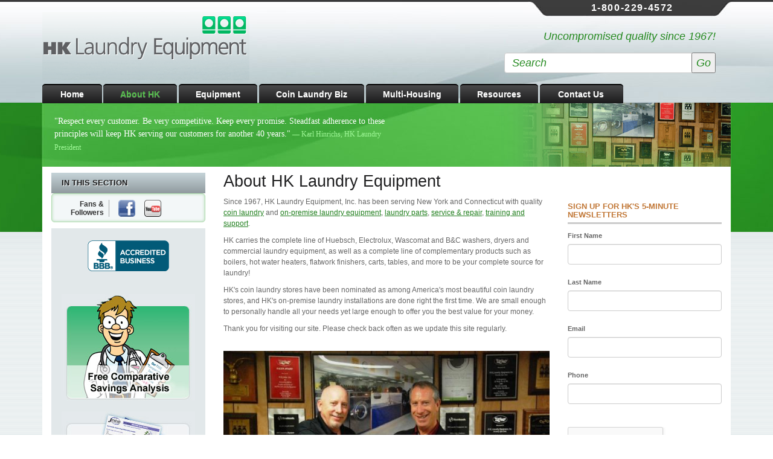

--- FILE ---
content_type: text/html; charset=utf-8
request_url: https://hklaundry.com/about-hk/
body_size: 4604
content:
<!DOCTYPE html>
<!--[if lt IE 7 ]><html class="ie ie6" lang="en-US"> <![endif]-->
<!--[if IE 7 ]><html class="ie ie7" lang="en-US"> <![endif]-->
<!--[if IE 8 ]><html class="ie ie8" lang="en-US"> <![endif]-->
<!--[if (gte IE 9)|!(IE)]><!--><html lang="en-US"> <!--<![endif]-->
<head>
	<base href="https://hklaundry.com/"><!--[if lte IE 6]></base><![endif]-->
	<meta charset="utf-8">
	<title>About HK Laundry Equipment - Serving New York &amp; Connecticut</title>
	<meta name="generator" content="SilverStripe - http://silverstripe.org" />
<meta http-equiv="Content-type" content="text/html; charset=utf-8" />
<meta name="description" content="HK Laundry Equipment has been serving New York and Connecticut with quality coin laundry and on-premise commercial laundry equipment, parts, service &amp; repair, training and support since 1967." />


    <meta http-equiv="X-UA-Compatible" content="IE=edge">
    <meta name="viewport" content="width=device-width, initial-scale=1, maximum-scale=1.0">

	<!-- HTML5 shim and Respond.js for IE8 support of HTML5 elements and media queries -->
    <!-- WARNING: Respond.js doesn't work if you view the page via file:// -->
    <!--[if lt IE 9]>
      <script src="https://oss.maxcdn.com/html5shiv/3.7.2/html5shiv.min.js"></script>
      <script src="https://oss.maxcdn.com/respond/1.4.2/respond.min.js"></script>
    <![endif]-->

	<link rel="shortcut icon" href="themes/hk-laundry/images/favicon.ico">
	<link rel="apple-touch-icon" href="themes/hk-laundry/images/apple-touch-icon.png">
	<link rel="apple-touch-icon" sizes="72x72" href="themes/hk-laundry/images/apple-touch-icon-72x72.png">
	<link rel="apple-touch-icon" sizes="114x114" href="themes/hk-laundry/images/apple-touch-icon-114x114.png">

	

	<script>
	(function(i,s,o,g,r,a,m){i['GoogleAnalyticsObject']=r;i[r]=i[r]||function(){
	(i[r].q=i[r].q||[]).push(arguments)},i[r].l=1*new Date();a=s.createElement(o),
	m=s.getElementsByTagName(o)[0];a.async=1;a.src=g;m.parentNode.insertBefore(a,m)
	})(window,document,'script','//www.google-analytics.com/analytics.js','ga');

	ga('create', 'UA-12592438-1', 'auto');
	ga('send', 'pageview');

	</script>
	<!-- Google Tag Manager -->
	<script>(function(w,d,s,l,i){w[l]=w[l]||[];w[l].push({'gtm.start':
				new Date().getTime(),event:'gtm.js'});var f=d.getElementsByTagName(s)[0],
			j=d.createElement(s),dl=l!='dataLayer'?'&l='+l:'';j.async=true;j.src=
			'https://www.googletagmanager.com/gtm.js?id='+i+dl;f.parentNode.insertBefore(j,f);
	})(window,document,'script','dataLayer','GTM-K49MSCX');</script>
	<!-- End Google Tag Manager -->
<link rel="stylesheet" type="text/css" href="/assets/_combined/styles.css?m=1673559801" />
<link rel="stylesheet" type="text/css" media="print" href="/themes/hk-laundry/css/print.css?m=1673558222" />
</head>
<body>
<!-- Google Tag Manager (noscript) -->
<noscript><iframe src="https://www.googletagmanager.com/ns.html?id=GTM-K49MSCX"
				  height="0" width="0" style="display:none;visibility:hidden"></iframe></noscript>
<!-- End Google Tag Manager (noscript) -->
<div id="wave">
	<nav class="navbar navbar-default">
		<div class="container">
			<div id="header">
			    <div class="top">
			       	1-800-229-4572
		        </div>
			    <div class="search">
			        Uncompromised quality since 1967!
			        <br />
			        <br />
			        <form id="SearchForm_SearchForm" action="/about-hk/SearchForm" method="get" enctype="application/x-www-form-urlencoded">
	
	<p id="SearchForm_SearchForm_error" class="message " style="display: none"></p>
	
	<fieldset>
		
		<div id="SearchForm_SearchForm_Search_Holder" class="field text nolabel">
	
	<div class="middleColumn">
		<input type="text" name="Search" value="Search" class="text form-control nolabel" id="SearchForm_SearchForm_Search" />
	</div>
	
	
	
</div>

		
		
		<input type="submit" name="action_results" value="Go" class="action" id="SearchForm_SearchForm_action_results" />
		
	</fieldset>
</form>

				</div>
		    </div>
			<!-- Brand and toggle get grouped for better mobile display -->
			<div class="navbar-header">
				<button type="button" class="navbar-toggle collapsed" data-toggle="collapse" data-target=".collapse.navbar-collapse">
					<span class="sr-only">Toggle navigation</span>
					<span class="icon-bar"></span>
					<span class="icon-bar"></span>
					<span class="icon-bar"></span>
				</button>
				
	
		
			<h1 class="half-bottom">
				<a href="/">
					<img src="/assets/Uploads/Logo/g-logo.gif" class="scale-with-grid" alt="Company Logo">
				</a>
			</h1>
		
	

			</div>
			<div class="clearfix"></div>
			<div class="collapse navbar-collapse">
				<ul class="nav navbar-nav">
					
						<li class="link first-parent"><a href="/" title="Home">Home</a>
							
						</li>
					
						<li class="current"><a href="/about-hk/" title="About HK Laundry Equipment">About HK</a>
							
						</li>
					
						<li class="link"><a href="/equipment/" title="Commercial Laundry Equipment">Equipment</a>
							
								<ul class="child hidden-xs hidden-sm">
									
									<li class=""><a href="/equipment/coin-laundries/" class="link">Coin Laundries</a></li>
									
									<li class=""><a href="/equipment/on-premise-laundries/" class="link">On-Premise Laundries</a></li>
									
									<li class=""><a href="/equipment/industrial-laundries/" class="link">Industrial Laundry</a></li>
									
									<li class=""><a href="/equipment/multi-housing-laundry-rooms/" class="link">Multi-housing Laundries</a></li>
									
									<li class="last-child"><a href="/resources/literature-downloads/" class="link">Literature / Downloads</a></li>
									
								</ul>
							
						</li>
					
						<li class="link"><a href="/coin-laundry/" title="Managing a Coin Laundry Business">Coin Laundry Biz</a>
							
								<ul class="child hidden-xs hidden-sm">
									
									<li class=""><a href="/coin-laundry/laundromats-101/" class="link">Laundromat Business 101; How to Run a Coin Laundromat</a></li>
									
									<li class="last-child"><a href="/coin-laundry/faq/" class="link">Coin Laundry Biz FAQs</a></li>
									
								</ul>
							
						</li>
					
						<li class="link"><a href="/multi-housing/" title="Multi-Housing Laundry Equipment Solutions">Multi-Housing</a>
							
								<ul class="child hidden-xs hidden-sm">
									
									<li class=""><a href="/multi-housing/huebsch-commercial-washers-and-dryers/" class="link">Washers &amp; Dryers</a></li>
									
									<li class=""><a href="/multi-housing/laundry-card-systems/" class="link">Card Systems</a></li>
									
									<li class=""><a href="/multi-housing/faq-2/" class="link">Multi-Housing FAQs</a></li>
									
									<li class=""><a href="/resources/photo-library/multi-housing-laundries/" class="link">Route Installations</a></li>
									
									<li class="last-child"><a href="/multi-housing/cad-design-services/" class="link">CAD Services</a></li>
									
								</ul>
							
						</li>
					
						<li class="link"><a href="/resources/" title="Resources">Resources</a>
							
								<ul class="child hidden-xs hidden-sm">
									
									<li class=""><a href="/resources/video-library/about-the-laundromat-biz/" class="link">Video Library</a></li>
									
									<li class=""><a href="/resources/articles/" class="link">Articles</a></li>
									
									<li class=""><a href="/resources/photo-library/coin-and-card-laundromats/" class="link">Photo Library</a></li>
									
									<li class=""><a href="/resources/literature-downloads/vended-laundries/" class="link">Literature / Downloads</a></li>
									
									<li class="last-child"><a href="/resources/hk-newsletter-archive/" class="link">HK Newsletter Archive</a></li>
									
								</ul>
							
						</li>
					
						<li class="link last-parent"><a href="/contact-us/" title="Contact Us">Contact Us</a>
							
						</li>
					
				</ul>
			</div>
		</div>
	</nav>


	<div class="container ">
		<div class="clearfix content">
			
	<div class="slideshow">
		
<div class="flexslider">
    <ul class="slides">
    	
        <li class="remove-bottom ">
            <div class="home-slider">
	            <p class="half-bottom">&quot;Respect every customer. Be very competitive. Keep every promise. Steadfast adherence to these principles will keep HK serving our customers for another 40 years.&quot;<span class="author-slide"> — Karl Hinrichs, HK Laundry President</span></p>
            </div>
        	<div class="clearfix">
	        	
				
					<img src="/assets/Uploads/SlideImages/HK-About.png" alt="About Slider Image">
	            
	            
            </div>
        </li>
        
    </ul>
</div>


	</div>

<div class="whitebg clearfix">
	<div class="home">


		<div class="col-sm-9 typography col-xs-push-0 col-sm-push-3">
			<h1 class="title">About HK Laundry Equipment</h1>
			
			
			<div class="row">
				<div class="col-sm-8 typography">
					<p>Since 1967, HK Laundry Equipment, Inc. has been serving New York and Connecticut with quality <a href="/equipment/coin-laundries/">coin laundry</a> and <a href="/equipment/on-premise-laundries/">on-premise laundry equipment</a>, <a href="/parts-supplies/" class="ss-broken">laundry parts</a>, <a href="/service-repair/" class="ss-broken">service &amp; repair</a>, <a href="/service-school-dates/" class="ss-broken">training and support</a>.</p><p>HK carries the complete line of Huebsch, Electrolux, Wascomat and B&amp;C washers, dryers and commercial laundry equipment, as well as a complete line of complementary products such as boilers, hot water heaters, flatwork finishers, carts, tables, and more to be your complete source for laundry!</p><p>HK's coin laundry stores have been nominated as among America's most beautiful coin laundry stores, and HK's on-premise laundry installations are done right the first time. We are small enough to personally handle all your needs yet large enough to offer you the best value for your money.</p><p>Thank you for visiting our site. Please check back often as we update this site regularly.</p><p> <img class="leftAlone" style="display: block; margin-left: auto; margin-right: auto;" title="" src="assets/Uploads/_resampled/ResizedImageWzYwMCw0MDBd/KH-KY-DOTY.jpg" alt="KH KY DOTY" width="600" height="400"></p>
				</div>
				<div class="col-sm-4 sidebar ">
					<aside>
						
						
						
						<div id="column-right-inside">
	<h4>Sign up for HK's 5-minute newsletters</h4>
	
<form id="BootstrapForm_NewsletterForm" action="/about-hk/NewsletterForm" method="post" enctype="application/x-www-form-urlencoded" class="form-vertical" role="form">

	

	<fieldset>
		
		
			<div id="FirstName" class="form-group" >
    <label for="BootstrapForm_NewsletterForm_FirstName" class="">First Name</label>

    

    

    

    <input type="text" name="FirstName" class="text form-control" id="BootstrapForm_NewsletterForm_FirstName" required="required" aria-required="true" />

    

    

    

    

    
</div>

		
			<div id="LastName" class="form-group" >
    <label for="BootstrapForm_NewsletterForm_LastName" class="">Last Name</label>

    

    

    

    <input type="text" name="LastName" class="text form-control" id="BootstrapForm_NewsletterForm_LastName" required="required" aria-required="true" />

    

    

    

    

    
</div>

		
			<div id="Email" class="form-group" >
    <label for="BootstrapForm_NewsletterForm_Email" class="">Email</label>
    
    <input type="email" name="Email" class="email text form-control" id="BootstrapForm_NewsletterForm_Email" required="required" aria-required="true" />
    
    

</div>

		
			<div id="Phone" class="form-group" >
    <label for="BootstrapForm_NewsletterForm_Phone" class="">Phone</label>

    

    

    

    <input type="text" name="Phone" class="text form-control" id="BootstrapForm_NewsletterForm_Phone" required="required" aria-required="true" />

    

    

    

    

    
</div>

		
			<input type="hidden" name="Created" value="2026-01-20 20:04:47" class="hidden form-control" id="BootstrapForm_NewsletterForm_Created" />
		
			<input type="hidden" name="SecurityID" value="173dfd72b28716c5f00d82a30963ea129b89e58e" class="hidden form-control" id="BootstrapForm_NewsletterForm_SecurityID" />
		
			<div id="Captcha" class="form-group" >
    <label for="BootstrapForm_NewsletterForm_Captcha" class=""></label>
    
    <div class="g-recaptcha" id="Captcha" data-sitekey="6LcXIWYUAAAAAH7K6nad860Rk97Om1Bv5WYOWJeP" data-size="compact" ></div>
    
    

</div>

		
		<div class="clear"><!-- --></div>
	</fieldset>

	
        
            <div class="form-actions">
        

        
            <button type="submit" name="action_doNewsletterForm" value="Submit" id="BootstrapForm_NewsletterForm_action_doNewsletterForm" class="btn action">
	Submit
</button>
        

        

	    </div>
	

</form>


	

	<div class="contact">
		<a href="/contact-us/"><img src="themes/hk-laundry/images/g-contact-us-today.gif" alt="Contact Us" class="scale-with-grid" /></a>
	</div>
</div>
					</aside>
				</div>
			</div>
		</div>

		<div class="col-sm-3 col-xs-pull-0 col-sm-pull-9">
			<h4 class="menu-header">in this section</h4>
 


			<div id="column-left">

	<div class="social-icons">
		<div class="social-icons-text">Fans &amp; Followers</div>
		<div class="social-icon">
			<a href="https://www.facebook.com/HKLaundry/" target="_blank"><img src="themes/hk-laundry/images/g-facebook.png" alt="Facebook" /></a>
		</div>
		<div class="social-icon">
			<a href="https://www.youtube.com/user/khinrichs01" target="_blank"><img src="themes/hk-laundry/images/g-youtube.png" alt="YouTube" /></a>
		</div>
	</div>
	<div class="leftbar clearfix">
		    
		<div id="bbb-seal">
			<p><a target="_blank" href="https://www.bbb.org/online/consumer/cks.aspx?id=1100128103026"><img title="Click to verify BBB accreditation and to see a BBB report." border="0" src="themes/hk-laundry/images/g-bbb-seal.gif" alt="Click to verify BBB accreditation and to see a BBB report."  class="scale-with-grid" /></a></p>
		</div>
		
		<br />
		<a href="/equipment/on-premise-laundries/comparative-savings-analysis/"><img src="themes/hk-laundry/images/co-home-analysis.jpg" alt="Comparative Savings Analysis"  class="scale-with-grid" /></a> 
		<br />
		<a href="/resources/literature-downloads/"><img src="themes/hk-laundry/images/co-literature-home.jpg" alt="Laundry Equipment Literature Downloads"  class="scale-with-grid" /></a>                    
	</div>
</div>
		</div>


	</div>
</div>
		</div>

	</div>

	<div id="footer">
	<div class="container">

		<div class="col-md-12 footer">
			<div class="row">
				<div class="col-sm-12 col-xs-12">
					<nav class="footerNav">
						<ul>
							<li><a href="/">Home</a></li> -
							
								
									<li class="current"><a href="/about-hk/" title="About HK Laundry Equipment" >About HK</a></li> - 
								
									<li class="link"><a href="/equipment/" title="Commercial Laundry Equipment" >Equipment</a></li> - 
								
									<li class="link"><a href="/coin-laundry/" title="Managing a Coin Laundry Business" >Coin Laundry Biz</a></li> - 
								
									<li class="link"><a href="/resources/" title="Resources" >Resources</a></li> - 
								
									<li class="link"><a href="/contact-us/" title="Contact Us" >Contact Us</a></li> - 
								
									<li class="link"><a href="https://policies.google.com/technologies/partner-sites" title="Google Privacy &amp; Terms" target="_blank" rel="noopener">Google Privacy &amp; Terms</a></li> - 
								
									<li class="link"><a href="/privacy-policy/" title="Privacy Policy" >Privacy Policy</a></li> - 
								
							
							<li><a href="/site-map/">Sitemap</a></li>
							<li><a href="https://www.facebook.com/HKLaundry/" class="facebook" target="_blank"><img src="themes/hk-laundry/images/g-facebook-small.gif" border="0" alt="Facebook" /></a></li>
							<li><a href="https://www.youtube.com/user/khinrichs01" class="youtube" target="_blank"><img valign="middle" src="themes/hk-laundry/images/g-youtube-small.png" border="0" alt="YouTube" /></a></li>
						</ul>
					</nav>
				</div>
				<div class="col-sm-12 col-xs-12">
					200 Business Park Drive, Suite 212 - Armonk, NY 10504 <br><br>
					&copy; 2026 HK Laundry Equipment. All rights reserved
				</div>
			</div>
		</div>
	</div>
	</div>
	

</div>
<script type="text/javascript" src="/assets/_combined/scripts.js?m=1673559801"></script><script type="text/javascript" src="/bootstrap-forms/javascript/bootstrap_forms.js?m=1478948758"></script><script type="text/javascript" src="https://www.google.com/recaptcha/api.js"></script><script type="text/javascript">//<![CDATA[

            (function($) {
                $(document).ready(function(){
                    jQuery('.flexslider').each(function(index){
					 
                         if(jQuery('.carousel').eq(index).length) {
                             jQuery('.carousel').eq(index).flexslider({
                                slideshow: false,
                                animation: 'slide',
                                animationLoop: false,
                                controlNav: false, 
                                directionNav: false,
                                prevText: '',
                                nextText: '',
                                pausePlay: false,
                                asNavFor: '.flexslider:eq('+index+')',
                                minItems: 6,
                                maxItems: 6,
                                move: 6,
                                itemWidth: 100,
                                itemMargin: 10
                              });
                         }
 
                        if(jQuery('.flexslider').eq(index).length){
                            jQuery('.flexslider').eq(index).flexslider({
                                slideshow: false,
                                animation: 'slide',
                                animationLoop: false,
                                controlNav: false,
                                directionNav: false,
                                prevText: '',
                                nextText: '',
                                pauseOnAction: true,
                                pauseOnHover: true,
                                
                                start: function(slider){
                                  $('body').removeClass('loading');
                                },
                                before: function(){},
                                after: function(){},
                                slideshowSpeed: 7000 
                            });
                        }
                    })
                });
            }(jQuery));

//]]></script></body>
</html>

--- FILE ---
content_type: text/html; charset=utf-8
request_url: https://www.google.com/recaptcha/api2/anchor?ar=1&k=6LcXIWYUAAAAAH7K6nad860Rk97Om1Bv5WYOWJeP&co=aHR0cHM6Ly9oa2xhdW5kcnkuY29tOjQ0Mw..&hl=en&v=PoyoqOPhxBO7pBk68S4YbpHZ&size=compact&anchor-ms=20000&execute-ms=30000&cb=hhcz3u5p57bi
body_size: 49163
content:
<!DOCTYPE HTML><html dir="ltr" lang="en"><head><meta http-equiv="Content-Type" content="text/html; charset=UTF-8">
<meta http-equiv="X-UA-Compatible" content="IE=edge">
<title>reCAPTCHA</title>
<style type="text/css">
/* cyrillic-ext */
@font-face {
  font-family: 'Roboto';
  font-style: normal;
  font-weight: 400;
  font-stretch: 100%;
  src: url(//fonts.gstatic.com/s/roboto/v48/KFO7CnqEu92Fr1ME7kSn66aGLdTylUAMa3GUBHMdazTgWw.woff2) format('woff2');
  unicode-range: U+0460-052F, U+1C80-1C8A, U+20B4, U+2DE0-2DFF, U+A640-A69F, U+FE2E-FE2F;
}
/* cyrillic */
@font-face {
  font-family: 'Roboto';
  font-style: normal;
  font-weight: 400;
  font-stretch: 100%;
  src: url(//fonts.gstatic.com/s/roboto/v48/KFO7CnqEu92Fr1ME7kSn66aGLdTylUAMa3iUBHMdazTgWw.woff2) format('woff2');
  unicode-range: U+0301, U+0400-045F, U+0490-0491, U+04B0-04B1, U+2116;
}
/* greek-ext */
@font-face {
  font-family: 'Roboto';
  font-style: normal;
  font-weight: 400;
  font-stretch: 100%;
  src: url(//fonts.gstatic.com/s/roboto/v48/KFO7CnqEu92Fr1ME7kSn66aGLdTylUAMa3CUBHMdazTgWw.woff2) format('woff2');
  unicode-range: U+1F00-1FFF;
}
/* greek */
@font-face {
  font-family: 'Roboto';
  font-style: normal;
  font-weight: 400;
  font-stretch: 100%;
  src: url(//fonts.gstatic.com/s/roboto/v48/KFO7CnqEu92Fr1ME7kSn66aGLdTylUAMa3-UBHMdazTgWw.woff2) format('woff2');
  unicode-range: U+0370-0377, U+037A-037F, U+0384-038A, U+038C, U+038E-03A1, U+03A3-03FF;
}
/* math */
@font-face {
  font-family: 'Roboto';
  font-style: normal;
  font-weight: 400;
  font-stretch: 100%;
  src: url(//fonts.gstatic.com/s/roboto/v48/KFO7CnqEu92Fr1ME7kSn66aGLdTylUAMawCUBHMdazTgWw.woff2) format('woff2');
  unicode-range: U+0302-0303, U+0305, U+0307-0308, U+0310, U+0312, U+0315, U+031A, U+0326-0327, U+032C, U+032F-0330, U+0332-0333, U+0338, U+033A, U+0346, U+034D, U+0391-03A1, U+03A3-03A9, U+03B1-03C9, U+03D1, U+03D5-03D6, U+03F0-03F1, U+03F4-03F5, U+2016-2017, U+2034-2038, U+203C, U+2040, U+2043, U+2047, U+2050, U+2057, U+205F, U+2070-2071, U+2074-208E, U+2090-209C, U+20D0-20DC, U+20E1, U+20E5-20EF, U+2100-2112, U+2114-2115, U+2117-2121, U+2123-214F, U+2190, U+2192, U+2194-21AE, U+21B0-21E5, U+21F1-21F2, U+21F4-2211, U+2213-2214, U+2216-22FF, U+2308-230B, U+2310, U+2319, U+231C-2321, U+2336-237A, U+237C, U+2395, U+239B-23B7, U+23D0, U+23DC-23E1, U+2474-2475, U+25AF, U+25B3, U+25B7, U+25BD, U+25C1, U+25CA, U+25CC, U+25FB, U+266D-266F, U+27C0-27FF, U+2900-2AFF, U+2B0E-2B11, U+2B30-2B4C, U+2BFE, U+3030, U+FF5B, U+FF5D, U+1D400-1D7FF, U+1EE00-1EEFF;
}
/* symbols */
@font-face {
  font-family: 'Roboto';
  font-style: normal;
  font-weight: 400;
  font-stretch: 100%;
  src: url(//fonts.gstatic.com/s/roboto/v48/KFO7CnqEu92Fr1ME7kSn66aGLdTylUAMaxKUBHMdazTgWw.woff2) format('woff2');
  unicode-range: U+0001-000C, U+000E-001F, U+007F-009F, U+20DD-20E0, U+20E2-20E4, U+2150-218F, U+2190, U+2192, U+2194-2199, U+21AF, U+21E6-21F0, U+21F3, U+2218-2219, U+2299, U+22C4-22C6, U+2300-243F, U+2440-244A, U+2460-24FF, U+25A0-27BF, U+2800-28FF, U+2921-2922, U+2981, U+29BF, U+29EB, U+2B00-2BFF, U+4DC0-4DFF, U+FFF9-FFFB, U+10140-1018E, U+10190-1019C, U+101A0, U+101D0-101FD, U+102E0-102FB, U+10E60-10E7E, U+1D2C0-1D2D3, U+1D2E0-1D37F, U+1F000-1F0FF, U+1F100-1F1AD, U+1F1E6-1F1FF, U+1F30D-1F30F, U+1F315, U+1F31C, U+1F31E, U+1F320-1F32C, U+1F336, U+1F378, U+1F37D, U+1F382, U+1F393-1F39F, U+1F3A7-1F3A8, U+1F3AC-1F3AF, U+1F3C2, U+1F3C4-1F3C6, U+1F3CA-1F3CE, U+1F3D4-1F3E0, U+1F3ED, U+1F3F1-1F3F3, U+1F3F5-1F3F7, U+1F408, U+1F415, U+1F41F, U+1F426, U+1F43F, U+1F441-1F442, U+1F444, U+1F446-1F449, U+1F44C-1F44E, U+1F453, U+1F46A, U+1F47D, U+1F4A3, U+1F4B0, U+1F4B3, U+1F4B9, U+1F4BB, U+1F4BF, U+1F4C8-1F4CB, U+1F4D6, U+1F4DA, U+1F4DF, U+1F4E3-1F4E6, U+1F4EA-1F4ED, U+1F4F7, U+1F4F9-1F4FB, U+1F4FD-1F4FE, U+1F503, U+1F507-1F50B, U+1F50D, U+1F512-1F513, U+1F53E-1F54A, U+1F54F-1F5FA, U+1F610, U+1F650-1F67F, U+1F687, U+1F68D, U+1F691, U+1F694, U+1F698, U+1F6AD, U+1F6B2, U+1F6B9-1F6BA, U+1F6BC, U+1F6C6-1F6CF, U+1F6D3-1F6D7, U+1F6E0-1F6EA, U+1F6F0-1F6F3, U+1F6F7-1F6FC, U+1F700-1F7FF, U+1F800-1F80B, U+1F810-1F847, U+1F850-1F859, U+1F860-1F887, U+1F890-1F8AD, U+1F8B0-1F8BB, U+1F8C0-1F8C1, U+1F900-1F90B, U+1F93B, U+1F946, U+1F984, U+1F996, U+1F9E9, U+1FA00-1FA6F, U+1FA70-1FA7C, U+1FA80-1FA89, U+1FA8F-1FAC6, U+1FACE-1FADC, U+1FADF-1FAE9, U+1FAF0-1FAF8, U+1FB00-1FBFF;
}
/* vietnamese */
@font-face {
  font-family: 'Roboto';
  font-style: normal;
  font-weight: 400;
  font-stretch: 100%;
  src: url(//fonts.gstatic.com/s/roboto/v48/KFO7CnqEu92Fr1ME7kSn66aGLdTylUAMa3OUBHMdazTgWw.woff2) format('woff2');
  unicode-range: U+0102-0103, U+0110-0111, U+0128-0129, U+0168-0169, U+01A0-01A1, U+01AF-01B0, U+0300-0301, U+0303-0304, U+0308-0309, U+0323, U+0329, U+1EA0-1EF9, U+20AB;
}
/* latin-ext */
@font-face {
  font-family: 'Roboto';
  font-style: normal;
  font-weight: 400;
  font-stretch: 100%;
  src: url(//fonts.gstatic.com/s/roboto/v48/KFO7CnqEu92Fr1ME7kSn66aGLdTylUAMa3KUBHMdazTgWw.woff2) format('woff2');
  unicode-range: U+0100-02BA, U+02BD-02C5, U+02C7-02CC, U+02CE-02D7, U+02DD-02FF, U+0304, U+0308, U+0329, U+1D00-1DBF, U+1E00-1E9F, U+1EF2-1EFF, U+2020, U+20A0-20AB, U+20AD-20C0, U+2113, U+2C60-2C7F, U+A720-A7FF;
}
/* latin */
@font-face {
  font-family: 'Roboto';
  font-style: normal;
  font-weight: 400;
  font-stretch: 100%;
  src: url(//fonts.gstatic.com/s/roboto/v48/KFO7CnqEu92Fr1ME7kSn66aGLdTylUAMa3yUBHMdazQ.woff2) format('woff2');
  unicode-range: U+0000-00FF, U+0131, U+0152-0153, U+02BB-02BC, U+02C6, U+02DA, U+02DC, U+0304, U+0308, U+0329, U+2000-206F, U+20AC, U+2122, U+2191, U+2193, U+2212, U+2215, U+FEFF, U+FFFD;
}
/* cyrillic-ext */
@font-face {
  font-family: 'Roboto';
  font-style: normal;
  font-weight: 500;
  font-stretch: 100%;
  src: url(//fonts.gstatic.com/s/roboto/v48/KFO7CnqEu92Fr1ME7kSn66aGLdTylUAMa3GUBHMdazTgWw.woff2) format('woff2');
  unicode-range: U+0460-052F, U+1C80-1C8A, U+20B4, U+2DE0-2DFF, U+A640-A69F, U+FE2E-FE2F;
}
/* cyrillic */
@font-face {
  font-family: 'Roboto';
  font-style: normal;
  font-weight: 500;
  font-stretch: 100%;
  src: url(//fonts.gstatic.com/s/roboto/v48/KFO7CnqEu92Fr1ME7kSn66aGLdTylUAMa3iUBHMdazTgWw.woff2) format('woff2');
  unicode-range: U+0301, U+0400-045F, U+0490-0491, U+04B0-04B1, U+2116;
}
/* greek-ext */
@font-face {
  font-family: 'Roboto';
  font-style: normal;
  font-weight: 500;
  font-stretch: 100%;
  src: url(//fonts.gstatic.com/s/roboto/v48/KFO7CnqEu92Fr1ME7kSn66aGLdTylUAMa3CUBHMdazTgWw.woff2) format('woff2');
  unicode-range: U+1F00-1FFF;
}
/* greek */
@font-face {
  font-family: 'Roboto';
  font-style: normal;
  font-weight: 500;
  font-stretch: 100%;
  src: url(//fonts.gstatic.com/s/roboto/v48/KFO7CnqEu92Fr1ME7kSn66aGLdTylUAMa3-UBHMdazTgWw.woff2) format('woff2');
  unicode-range: U+0370-0377, U+037A-037F, U+0384-038A, U+038C, U+038E-03A1, U+03A3-03FF;
}
/* math */
@font-face {
  font-family: 'Roboto';
  font-style: normal;
  font-weight: 500;
  font-stretch: 100%;
  src: url(//fonts.gstatic.com/s/roboto/v48/KFO7CnqEu92Fr1ME7kSn66aGLdTylUAMawCUBHMdazTgWw.woff2) format('woff2');
  unicode-range: U+0302-0303, U+0305, U+0307-0308, U+0310, U+0312, U+0315, U+031A, U+0326-0327, U+032C, U+032F-0330, U+0332-0333, U+0338, U+033A, U+0346, U+034D, U+0391-03A1, U+03A3-03A9, U+03B1-03C9, U+03D1, U+03D5-03D6, U+03F0-03F1, U+03F4-03F5, U+2016-2017, U+2034-2038, U+203C, U+2040, U+2043, U+2047, U+2050, U+2057, U+205F, U+2070-2071, U+2074-208E, U+2090-209C, U+20D0-20DC, U+20E1, U+20E5-20EF, U+2100-2112, U+2114-2115, U+2117-2121, U+2123-214F, U+2190, U+2192, U+2194-21AE, U+21B0-21E5, U+21F1-21F2, U+21F4-2211, U+2213-2214, U+2216-22FF, U+2308-230B, U+2310, U+2319, U+231C-2321, U+2336-237A, U+237C, U+2395, U+239B-23B7, U+23D0, U+23DC-23E1, U+2474-2475, U+25AF, U+25B3, U+25B7, U+25BD, U+25C1, U+25CA, U+25CC, U+25FB, U+266D-266F, U+27C0-27FF, U+2900-2AFF, U+2B0E-2B11, U+2B30-2B4C, U+2BFE, U+3030, U+FF5B, U+FF5D, U+1D400-1D7FF, U+1EE00-1EEFF;
}
/* symbols */
@font-face {
  font-family: 'Roboto';
  font-style: normal;
  font-weight: 500;
  font-stretch: 100%;
  src: url(//fonts.gstatic.com/s/roboto/v48/KFO7CnqEu92Fr1ME7kSn66aGLdTylUAMaxKUBHMdazTgWw.woff2) format('woff2');
  unicode-range: U+0001-000C, U+000E-001F, U+007F-009F, U+20DD-20E0, U+20E2-20E4, U+2150-218F, U+2190, U+2192, U+2194-2199, U+21AF, U+21E6-21F0, U+21F3, U+2218-2219, U+2299, U+22C4-22C6, U+2300-243F, U+2440-244A, U+2460-24FF, U+25A0-27BF, U+2800-28FF, U+2921-2922, U+2981, U+29BF, U+29EB, U+2B00-2BFF, U+4DC0-4DFF, U+FFF9-FFFB, U+10140-1018E, U+10190-1019C, U+101A0, U+101D0-101FD, U+102E0-102FB, U+10E60-10E7E, U+1D2C0-1D2D3, U+1D2E0-1D37F, U+1F000-1F0FF, U+1F100-1F1AD, U+1F1E6-1F1FF, U+1F30D-1F30F, U+1F315, U+1F31C, U+1F31E, U+1F320-1F32C, U+1F336, U+1F378, U+1F37D, U+1F382, U+1F393-1F39F, U+1F3A7-1F3A8, U+1F3AC-1F3AF, U+1F3C2, U+1F3C4-1F3C6, U+1F3CA-1F3CE, U+1F3D4-1F3E0, U+1F3ED, U+1F3F1-1F3F3, U+1F3F5-1F3F7, U+1F408, U+1F415, U+1F41F, U+1F426, U+1F43F, U+1F441-1F442, U+1F444, U+1F446-1F449, U+1F44C-1F44E, U+1F453, U+1F46A, U+1F47D, U+1F4A3, U+1F4B0, U+1F4B3, U+1F4B9, U+1F4BB, U+1F4BF, U+1F4C8-1F4CB, U+1F4D6, U+1F4DA, U+1F4DF, U+1F4E3-1F4E6, U+1F4EA-1F4ED, U+1F4F7, U+1F4F9-1F4FB, U+1F4FD-1F4FE, U+1F503, U+1F507-1F50B, U+1F50D, U+1F512-1F513, U+1F53E-1F54A, U+1F54F-1F5FA, U+1F610, U+1F650-1F67F, U+1F687, U+1F68D, U+1F691, U+1F694, U+1F698, U+1F6AD, U+1F6B2, U+1F6B9-1F6BA, U+1F6BC, U+1F6C6-1F6CF, U+1F6D3-1F6D7, U+1F6E0-1F6EA, U+1F6F0-1F6F3, U+1F6F7-1F6FC, U+1F700-1F7FF, U+1F800-1F80B, U+1F810-1F847, U+1F850-1F859, U+1F860-1F887, U+1F890-1F8AD, U+1F8B0-1F8BB, U+1F8C0-1F8C1, U+1F900-1F90B, U+1F93B, U+1F946, U+1F984, U+1F996, U+1F9E9, U+1FA00-1FA6F, U+1FA70-1FA7C, U+1FA80-1FA89, U+1FA8F-1FAC6, U+1FACE-1FADC, U+1FADF-1FAE9, U+1FAF0-1FAF8, U+1FB00-1FBFF;
}
/* vietnamese */
@font-face {
  font-family: 'Roboto';
  font-style: normal;
  font-weight: 500;
  font-stretch: 100%;
  src: url(//fonts.gstatic.com/s/roboto/v48/KFO7CnqEu92Fr1ME7kSn66aGLdTylUAMa3OUBHMdazTgWw.woff2) format('woff2');
  unicode-range: U+0102-0103, U+0110-0111, U+0128-0129, U+0168-0169, U+01A0-01A1, U+01AF-01B0, U+0300-0301, U+0303-0304, U+0308-0309, U+0323, U+0329, U+1EA0-1EF9, U+20AB;
}
/* latin-ext */
@font-face {
  font-family: 'Roboto';
  font-style: normal;
  font-weight: 500;
  font-stretch: 100%;
  src: url(//fonts.gstatic.com/s/roboto/v48/KFO7CnqEu92Fr1ME7kSn66aGLdTylUAMa3KUBHMdazTgWw.woff2) format('woff2');
  unicode-range: U+0100-02BA, U+02BD-02C5, U+02C7-02CC, U+02CE-02D7, U+02DD-02FF, U+0304, U+0308, U+0329, U+1D00-1DBF, U+1E00-1E9F, U+1EF2-1EFF, U+2020, U+20A0-20AB, U+20AD-20C0, U+2113, U+2C60-2C7F, U+A720-A7FF;
}
/* latin */
@font-face {
  font-family: 'Roboto';
  font-style: normal;
  font-weight: 500;
  font-stretch: 100%;
  src: url(//fonts.gstatic.com/s/roboto/v48/KFO7CnqEu92Fr1ME7kSn66aGLdTylUAMa3yUBHMdazQ.woff2) format('woff2');
  unicode-range: U+0000-00FF, U+0131, U+0152-0153, U+02BB-02BC, U+02C6, U+02DA, U+02DC, U+0304, U+0308, U+0329, U+2000-206F, U+20AC, U+2122, U+2191, U+2193, U+2212, U+2215, U+FEFF, U+FFFD;
}
/* cyrillic-ext */
@font-face {
  font-family: 'Roboto';
  font-style: normal;
  font-weight: 900;
  font-stretch: 100%;
  src: url(//fonts.gstatic.com/s/roboto/v48/KFO7CnqEu92Fr1ME7kSn66aGLdTylUAMa3GUBHMdazTgWw.woff2) format('woff2');
  unicode-range: U+0460-052F, U+1C80-1C8A, U+20B4, U+2DE0-2DFF, U+A640-A69F, U+FE2E-FE2F;
}
/* cyrillic */
@font-face {
  font-family: 'Roboto';
  font-style: normal;
  font-weight: 900;
  font-stretch: 100%;
  src: url(//fonts.gstatic.com/s/roboto/v48/KFO7CnqEu92Fr1ME7kSn66aGLdTylUAMa3iUBHMdazTgWw.woff2) format('woff2');
  unicode-range: U+0301, U+0400-045F, U+0490-0491, U+04B0-04B1, U+2116;
}
/* greek-ext */
@font-face {
  font-family: 'Roboto';
  font-style: normal;
  font-weight: 900;
  font-stretch: 100%;
  src: url(//fonts.gstatic.com/s/roboto/v48/KFO7CnqEu92Fr1ME7kSn66aGLdTylUAMa3CUBHMdazTgWw.woff2) format('woff2');
  unicode-range: U+1F00-1FFF;
}
/* greek */
@font-face {
  font-family: 'Roboto';
  font-style: normal;
  font-weight: 900;
  font-stretch: 100%;
  src: url(//fonts.gstatic.com/s/roboto/v48/KFO7CnqEu92Fr1ME7kSn66aGLdTylUAMa3-UBHMdazTgWw.woff2) format('woff2');
  unicode-range: U+0370-0377, U+037A-037F, U+0384-038A, U+038C, U+038E-03A1, U+03A3-03FF;
}
/* math */
@font-face {
  font-family: 'Roboto';
  font-style: normal;
  font-weight: 900;
  font-stretch: 100%;
  src: url(//fonts.gstatic.com/s/roboto/v48/KFO7CnqEu92Fr1ME7kSn66aGLdTylUAMawCUBHMdazTgWw.woff2) format('woff2');
  unicode-range: U+0302-0303, U+0305, U+0307-0308, U+0310, U+0312, U+0315, U+031A, U+0326-0327, U+032C, U+032F-0330, U+0332-0333, U+0338, U+033A, U+0346, U+034D, U+0391-03A1, U+03A3-03A9, U+03B1-03C9, U+03D1, U+03D5-03D6, U+03F0-03F1, U+03F4-03F5, U+2016-2017, U+2034-2038, U+203C, U+2040, U+2043, U+2047, U+2050, U+2057, U+205F, U+2070-2071, U+2074-208E, U+2090-209C, U+20D0-20DC, U+20E1, U+20E5-20EF, U+2100-2112, U+2114-2115, U+2117-2121, U+2123-214F, U+2190, U+2192, U+2194-21AE, U+21B0-21E5, U+21F1-21F2, U+21F4-2211, U+2213-2214, U+2216-22FF, U+2308-230B, U+2310, U+2319, U+231C-2321, U+2336-237A, U+237C, U+2395, U+239B-23B7, U+23D0, U+23DC-23E1, U+2474-2475, U+25AF, U+25B3, U+25B7, U+25BD, U+25C1, U+25CA, U+25CC, U+25FB, U+266D-266F, U+27C0-27FF, U+2900-2AFF, U+2B0E-2B11, U+2B30-2B4C, U+2BFE, U+3030, U+FF5B, U+FF5D, U+1D400-1D7FF, U+1EE00-1EEFF;
}
/* symbols */
@font-face {
  font-family: 'Roboto';
  font-style: normal;
  font-weight: 900;
  font-stretch: 100%;
  src: url(//fonts.gstatic.com/s/roboto/v48/KFO7CnqEu92Fr1ME7kSn66aGLdTylUAMaxKUBHMdazTgWw.woff2) format('woff2');
  unicode-range: U+0001-000C, U+000E-001F, U+007F-009F, U+20DD-20E0, U+20E2-20E4, U+2150-218F, U+2190, U+2192, U+2194-2199, U+21AF, U+21E6-21F0, U+21F3, U+2218-2219, U+2299, U+22C4-22C6, U+2300-243F, U+2440-244A, U+2460-24FF, U+25A0-27BF, U+2800-28FF, U+2921-2922, U+2981, U+29BF, U+29EB, U+2B00-2BFF, U+4DC0-4DFF, U+FFF9-FFFB, U+10140-1018E, U+10190-1019C, U+101A0, U+101D0-101FD, U+102E0-102FB, U+10E60-10E7E, U+1D2C0-1D2D3, U+1D2E0-1D37F, U+1F000-1F0FF, U+1F100-1F1AD, U+1F1E6-1F1FF, U+1F30D-1F30F, U+1F315, U+1F31C, U+1F31E, U+1F320-1F32C, U+1F336, U+1F378, U+1F37D, U+1F382, U+1F393-1F39F, U+1F3A7-1F3A8, U+1F3AC-1F3AF, U+1F3C2, U+1F3C4-1F3C6, U+1F3CA-1F3CE, U+1F3D4-1F3E0, U+1F3ED, U+1F3F1-1F3F3, U+1F3F5-1F3F7, U+1F408, U+1F415, U+1F41F, U+1F426, U+1F43F, U+1F441-1F442, U+1F444, U+1F446-1F449, U+1F44C-1F44E, U+1F453, U+1F46A, U+1F47D, U+1F4A3, U+1F4B0, U+1F4B3, U+1F4B9, U+1F4BB, U+1F4BF, U+1F4C8-1F4CB, U+1F4D6, U+1F4DA, U+1F4DF, U+1F4E3-1F4E6, U+1F4EA-1F4ED, U+1F4F7, U+1F4F9-1F4FB, U+1F4FD-1F4FE, U+1F503, U+1F507-1F50B, U+1F50D, U+1F512-1F513, U+1F53E-1F54A, U+1F54F-1F5FA, U+1F610, U+1F650-1F67F, U+1F687, U+1F68D, U+1F691, U+1F694, U+1F698, U+1F6AD, U+1F6B2, U+1F6B9-1F6BA, U+1F6BC, U+1F6C6-1F6CF, U+1F6D3-1F6D7, U+1F6E0-1F6EA, U+1F6F0-1F6F3, U+1F6F7-1F6FC, U+1F700-1F7FF, U+1F800-1F80B, U+1F810-1F847, U+1F850-1F859, U+1F860-1F887, U+1F890-1F8AD, U+1F8B0-1F8BB, U+1F8C0-1F8C1, U+1F900-1F90B, U+1F93B, U+1F946, U+1F984, U+1F996, U+1F9E9, U+1FA00-1FA6F, U+1FA70-1FA7C, U+1FA80-1FA89, U+1FA8F-1FAC6, U+1FACE-1FADC, U+1FADF-1FAE9, U+1FAF0-1FAF8, U+1FB00-1FBFF;
}
/* vietnamese */
@font-face {
  font-family: 'Roboto';
  font-style: normal;
  font-weight: 900;
  font-stretch: 100%;
  src: url(//fonts.gstatic.com/s/roboto/v48/KFO7CnqEu92Fr1ME7kSn66aGLdTylUAMa3OUBHMdazTgWw.woff2) format('woff2');
  unicode-range: U+0102-0103, U+0110-0111, U+0128-0129, U+0168-0169, U+01A0-01A1, U+01AF-01B0, U+0300-0301, U+0303-0304, U+0308-0309, U+0323, U+0329, U+1EA0-1EF9, U+20AB;
}
/* latin-ext */
@font-face {
  font-family: 'Roboto';
  font-style: normal;
  font-weight: 900;
  font-stretch: 100%;
  src: url(//fonts.gstatic.com/s/roboto/v48/KFO7CnqEu92Fr1ME7kSn66aGLdTylUAMa3KUBHMdazTgWw.woff2) format('woff2');
  unicode-range: U+0100-02BA, U+02BD-02C5, U+02C7-02CC, U+02CE-02D7, U+02DD-02FF, U+0304, U+0308, U+0329, U+1D00-1DBF, U+1E00-1E9F, U+1EF2-1EFF, U+2020, U+20A0-20AB, U+20AD-20C0, U+2113, U+2C60-2C7F, U+A720-A7FF;
}
/* latin */
@font-face {
  font-family: 'Roboto';
  font-style: normal;
  font-weight: 900;
  font-stretch: 100%;
  src: url(//fonts.gstatic.com/s/roboto/v48/KFO7CnqEu92Fr1ME7kSn66aGLdTylUAMa3yUBHMdazQ.woff2) format('woff2');
  unicode-range: U+0000-00FF, U+0131, U+0152-0153, U+02BB-02BC, U+02C6, U+02DA, U+02DC, U+0304, U+0308, U+0329, U+2000-206F, U+20AC, U+2122, U+2191, U+2193, U+2212, U+2215, U+FEFF, U+FFFD;
}

</style>
<link rel="stylesheet" type="text/css" href="https://www.gstatic.com/recaptcha/releases/PoyoqOPhxBO7pBk68S4YbpHZ/styles__ltr.css">
<script nonce="82DZmOhb0CjqMf_oWvz1nA" type="text/javascript">window['__recaptcha_api'] = 'https://www.google.com/recaptcha/api2/';</script>
<script type="text/javascript" src="https://www.gstatic.com/recaptcha/releases/PoyoqOPhxBO7pBk68S4YbpHZ/recaptcha__en.js" nonce="82DZmOhb0CjqMf_oWvz1nA">
      
    </script></head>
<body><div id="rc-anchor-alert" class="rc-anchor-alert"></div>
<input type="hidden" id="recaptcha-token" value="[base64]">
<script type="text/javascript" nonce="82DZmOhb0CjqMf_oWvz1nA">
      recaptcha.anchor.Main.init("[\x22ainput\x22,[\x22bgdata\x22,\x22\x22,\[base64]/[base64]/[base64]/[base64]/[base64]/UltsKytdPUU6KEU8MjA0OD9SW2wrK109RT4+NnwxOTI6KChFJjY0NTEyKT09NTUyOTYmJk0rMTxjLmxlbmd0aCYmKGMuY2hhckNvZGVBdChNKzEpJjY0NTEyKT09NTYzMjA/[base64]/[base64]/[base64]/[base64]/[base64]/[base64]/[base64]\x22,\[base64]\x22,\[base64]/DhcKaw7whXyBXwoJSPxjCqy7CnBfChBlnw4ANXsKUwonDohp4wpt0OVjDrzrCl8KuJ1Fzw7ENVMKhwoskRMKRw7ECB13CgErDvBBxwp3DqMKow5Iiw4d9CwXDrMOTw5DDsxM4woHCqj/[base64]/[base64]/DkMKBwqRdIXzDg35Aw41Uw4LDg0sBw6IDa1VOSGnClyAfP8KTJMKAw5JqQ8OAw7/CgMOIwqM5IwbCnMKSw4rDncKMc8K4CzRaLmMowroZw7cMw6ViwrzCujXCvMKfw5YswqZ0CMO5Kw3CiR1MwrrCscOswo3CgSXCp0UQScKNYMKMLMOJd8KRCU/Cngc5OSs+WUzDjhtSwqbCjsOkZsKpw6oAXcOWNsKpAcKNTlhUeyRPFC/DsHI+wr5pw6vDuFtqf8KOw73DpcOBJ8Kcw4xBIk8XOcOZwqvChBrDgQrClMOmaGdRwqoqwoh3ecKPZC7ChsOjwqjDhgDCkX9Xw7bDuEbDjQnCsSISwprDmcOewos+w6oFQ8KAHnXCtsOYNsOxwr/Drzs6wofDjMKxAQcsC8OMOlBLUMOzTkPDosK5w4fDmHRIGjo5wprCpsOBw6A3wpjDqG/ChXNMw7PCpiZgwpUxZic1Xm7CpcKKw7vDv8Kaw4c3MQHCj31Vwr9XIsKzaMKTw4vCmCEKcSbDiEfDrEs/w58fw4jDmgBQU0tRBcK6w4Uew4VVw7IIw7DDlhbCmCbChcK5worDsDcPSsKuwpbCgUgSMMOTw7bDmMKhw4PDsknCkGVhe8O2IMK4PcKuw7fDt8KGClhuwpvDk8OXTlAbAcKBCgDCi10iw5txXldNWMOMVRrDkFrCksKsPsOtaT7CvEICQsKaR8Klw4/[base64]/[base64]/wohqPx7Do8K/J2rDv8O+GnBadwnDq13CnltCw4IpT8KlasOHw5TCt8KiLVrDksO/wqHDvsKsw5chw7dzfMK1wr/CvsKlw6rDs2bCmcKZCyx7a3PDtMOewpAJLwE+wrzDlEtSR8KGw5A8a8KCeWTCrhzCmGDDsW8YJSHDicOQwpJ0P8OiLjjCicKsM1h0wqjDlMKtwoPDpWvDqlpcw6UoXcKAFsOnZQI9w5/[base64]/[base64]/CuwXCijnDkVlBMcKVNsKPLsK1JcOYS8OUw70PAV8sPwTCicObShfDhsK6w7fDvRHCg8ODwqVUHwPCqEzCn0lywqEUecKXZcOuw6JXe1NCVcO2wqlvO8K/[base64]/[base64]/DhsOic8OaWcOnFivCkEjCkMKnScOwwpNKwonCr8ORwqDCtjcQNcKRPnbDkWfDjn/ChXbDr2InwrQ4LcK9w4jDn8KtwpdIN0HCiXt+GWDDjMOuc8KUQzVjw7lXVcK/a8KWwo/DjsO2CxbDo8KhwpLDgjlgwrHDv8OPMsOfXMOsGCbCpsORV8OaNSASw70MwpPCv8O9BcOiY8OGwqfCjxnCgE0qw4XDnhTDmwRlwrLCgCMSw7R+XGBZw5JRw7xxIhjDnRvCmsKow6LCnWHCkcO5F8KvOxRNJMKKJ8OFwr/DpWXCpcKDE8KACBbCksKQwqjDqMOnLBDCk8OqY8KVwrpCwrTCq8O+wpfCvcKXXCfCnEDCpcKow6kTwqPCkMKyMhwGCm9mwr3CpghuISjDgnk1wpbCq8KUw4MfB8Oxw6JHw5B3woEZbQzCjsK0wrxaZMKFwpECesKdwqBPwq/[base64]/CuRXDiUfDkMKTXlTDsUYiBMOsw60rwq/DinXDv8OnEEDDl3nDhcOZXMOIGsKLwrXClF99w5g5wpFDNcKkwo0LwonDvmvDtcKQEG7ChicDT8OrOGLDryE4IGNJG8KAwqzCvMONwoBnCnPDgsKzCR0Uw6kCMXXDnljCp8K6bMKZWMODbMK4w7XClTnCs3/CucKWw6lpwotmJsKfwrrCqh3DoHLDuRHDi2rDiwzCuGzDny8BDVvCowg5awhzb8KsIBfDqMORwp/DiMKHwp5sw7gww7LDoWHCq3p5SMKEJFEYcw/DjMOTOx7DvsO5wqPDonR7PETDlMKVw6JJNcKnwocawqUGN8OpZTw8NsO5w5BqRyFtwoI2ScO1wqF3wr5FNsKvSk/[base64]/woLClXPDk8Kww5ILaMOcHBjCoMOFXCRMwqTCk3DCnMKbGcKkS11/GTjDp8OJw5zDn3PCuTzDkcOjwrcAdsK2wr3Cph7CiCgKw7pbDMKpw5zCpsKrw5bCgMOAYgLCpcOvGybCpUp1NMKaw4VxBWleHxg6w795w7sCSG45wqrDosO/NXbCmwdDQcOpbQHDqMOwcMKGwqMtGlPDj8K1QXTCgMKiO2ViRMOICMKnCcK2w4jChMOAw5tqIsOrAsOEw581NEPCisKdQEfDsR50wrs+w4JvOlfDkEtfwqEsaUDCsX/CvsKewo4Sw4MgJcKnOsOKYcKpN8KCw7/Do8KlwobCjFg7woQ4EmY+WQIcHMKbfMKJKcKMbsOVYyE2wrkcwq/CoMKuNcOYUcOjwrZvGMOvwostw5rCmsOdw6Btw50LwqTDoRE+YQ/DhcOOd8KawpDDksK1OcKUVsOFNUbDhcK5w5/CihlmwqDDlcK2KcOqw6EtGMOYw7rClg5YNX8Dwo48EHvDoQpxw4/Cq8KIwpxrwqfDoMOOw5PCmMKYFkjCpHTCgifDqcKJw7RIZMKwBcKjw7JUYBTCmGbDlHcmwo0GKjjCvcKMw77DmSgXByV5wopEwo15woJGOQjDpkzDmWo0wqNEwqN8w71Zw7zCt0bDjMKCwpXDhcKHTi0Ew4/DlCTDtcKvwp3DrDDCvVV1dWpdwqrDgEzDmixtB8OUU8Oww4M0GcOWw67CjMOuOMOAFglbOzNfTMKUdsOKwopdNWvCi8OYwps/[base64]/CocK7OcKCwo3DnwTDv8KRwr03I8KxC24pwqnDkMOPwojCjDzDvj5jw53DgAw+wqdUwrnClcOCCVLCh8OFw6EJwoHCvzBaWwjCqDDDr8O2w4vDuMKZPMKPw5ZIOMOTw6vCqcOQRhvDrnnCq2Jywr/DkwjCnMKLVC9NDVDCk8KYaMO4YyDCvgPCo8OJwrcUwr3CsSPDqHV/w43DonrCohTDhMOXdsK7wo3Dm1U4EG7CgEdFA8KJTsOxW1UOK3zCrHcmM33Ctx59w6FwwojDtMOtZcO8w4PCg8OVwo/ClEBcFcKUbW/CryA9w5PChcKkQEsEesKewoU9w6AYCRzDmsKVc8KuUgTCi0DDvcOfw7sRLlM/[base64]/[base64]/[base64]/wrvCrkcRw5HCsCwHDlrCqWzDlcKjw70gw67CqcOiw5/[base64]/Dl8KgMnnCgsKSwqDDrDDCpyfDrVHCkWERwrnCg8OJw6nDj3dJOX1Tw49uasKTw6U/[base64]/DlsOhwoLDtMO5XMKkw7bDusOKw45fwqoRNSYLw4NpaFUJXSXDhmHDqcOeJsKwe8O1w74TI8OHGsKPw4oOwrjCpMKYw6rDlzrDqMOkCsO0TDVgSzTDk8OkHMOCw4nDl8KQwqgrw5XCph9hAE/CmjA+R3EmA3oGw5sSFcOqwrdoODnCkh/Dv8OBwpAXwpZuO8ONG1PDtBUGacK0OjNBw4vCtcOgN8KXHVVcw61+JmvCk8KJQFnDmihiw6zCoMKdw4gPw53DpMK7eMO/YnDDv3fCnsOow5nCtXg+w53DlMOBwqXDpxoAwrF0w5clAsK+EsKIwqjDkHJXw7oTwqvDtws6wpnDj8KoQSDDmcO6CsOtJDAcAG/CsCA5wqfDt8OECcOfwoTCksKPLQZcwoBawodLLcOZNcKDQwQiLcKCSF8XwoIWV8OYwp/Ci0o9fsK2SMOxJcKbw7RPwqY7wpDDh8O1w7rChysUZErCscK1w54nw7o2ECzDkgbDpMOhCQjDlsK4wp/CvMOmw6PDrhEtb2cFw4N4wrPDisKGwr00EcKEwqDDmR5pwq7CllXCshXDt8Krw5sNwpImb0AmwrFPMMKAwoUKSybCsTDCjC4lw5ZFwpJNLGbDgRLDmcKVw4VGLsOnwr/Co8K6TCcAw6c6bh0Pw6cVIMOSwqR5woF8w6woS8KedMKvwrw+aRBOB2/CkGF1dkjCq8KuM8KxYsKUI8ODWHYEw41AUyXDqC/ClsOnwozClcObwp9yYUzDisOkdVDDswNuA3RufMK/JsKcWMKxw7TDsmXChcOzw6LCoXAzNHkJw4TDv8OPM8ONZsOgw4EbwpXDksKAZsKCw6Isw43Do0k5WCQkw57DmlMxCcOww6MIw4HDr8OwcW5PIcKsGSDCo0PDkMOQCMKfIRrCp8OOwrbDlxnCqMKaVRk/w4ZqQxrCu0U0wpBFDsOBwqZjD8O7cxnCtVldwrsGwrrDnSZUwoJQYsOpVlHCnifDqGkPH0BOw71Bw4bCmVNYwp1cw41KcAfCk8KDMMOjwpTClk4SQy80FD/DhsO7w7TDhcK4w7ZVbsORNW5/wrbDlAFzw4/[base64]/CoMOFwr3CvsKedcOMJyUrMsKNM0vDksOEw5UUfQg+J1nDpMKWw6zDszN/[base64]/DqTbDqmPDvMKxCHRowpTDlcKQwq/DnMO9AMKTwpJqUQHDgGI/wprDqAwmUcKtEMKiSivDpsO0DMOsesK1wqx6w5PCh3PCpMKBR8KdP8K4wqQKDsO4w7drwqbDmsOYUXAjfcKOwot7U8O8aD/[base64]/CpsOjw5bCjC/[base64]/CjE9pw5LDiyHDjMO4w5fCsQvDjk7Dizt+wrLDlR4UQ8OsD1TCohbDkcKqwoVmPygPw5IzYcOnSsK/P2IzGRHCsHnCpMK0W8OpccO5B2vCkcOyPsOGfFjDiC7Cu8KrdMOZwoDDsGQMajhswprDkcKqwpXDrsOAw6XCt8KATR1tw5zCvXbDosOvwpQTFlnCu8OrExBDw6jCpsKiw40qw6fCjm0qw5UHwphra0TDgQYEwq7DmMOaIcKfw6REFzZ1BDPDscK4N3/CsMObHldRwpjCtXBEw6XDlMOIE8O3w7vCqcOoeFExbMOHwroyG8OlNEE7F8Kbw73DicOjw4jCqMKqEcK/wp8kMcKmwo3CnhTCs8KlRXnDtDlbwosnwrjDtsOOwrN+T0/CrsObBDBPOmZrwqzCmUZXw5TDsMK3SMOdSFd/[base64]/DkX/ClHXDjHV+WT4TGGnCv8KVH8OoWFJPMhHCkC1mLCgew7llelbDriEhGQDCpAlYwpl8wqonIcOuS8OLwo/Dr8OVZMKlwqkTPiw7RcK7wqDCtMOKwotEw68Lw43DrMKlb8K6wp0eacO/wqIdw53Cq8Oew59gKMKcJsO5U8K7w4RbwqU1w7NDw5rDlBsvwrfDvMKFw49/dMKKJg3Ds8KLZyHCllzDisO6w4PDqg1+wrXCr8OXUsKrZsO/woIxGXp3w63DucOMwpYPckrDrcKOw4PCvSIhw6fDusO8TFrCrMOYCRHCrMOXNyHCklkGw6TCkyXDm2BFw6FjQ8KAK0NywrbChMKUw63DrcKVw6nCtz5MMcKiw5LCtsKfEHt6w4fDo0FMw4PDuBVPw4PDrMOFC2XDsHTCqcKMB2VCw5DDt8ODw4s1wrHCvsO/wrlWw5bCo8KAM3lHa0Z+CsKjw5PDh0Ayw6YhQEvCqMOfV8O4VMObdAYtwrvDkh14wpDCqirDocOCwrcwJsODw7JjXcKURMK9w6NUw6/DosKLfhfCqMKNw5nCj8Ofw6bCkcKyBSYEw747T2bDsMKpwrHCucOtw5DCj8OlwonCmA/Dg2lIw7bDmMKvHAd6aijDgxxdwp7CgsKuwrbDrX/CkcKew6JKw6LCo8KDw59teMOowovCoTDCiS7DsVpmaTPCoXIhX3Q6w64vcsKzeCEXVjPDusO5w5tLw5lSw7bDmSbDhzvDp8KpwofDrsK/[base64]/wo1iHWFSZ2bChQPCsmJTwozChnFhdMK/wonDicKowpR1w7BBwr/[base64]/w6dCwpxzS1Nhwqhbw4dJDj8TKhTDsUDDqsKRVBNEwo09bjHCom4UUsKJCcOIw4/Duw7CusOrw7HCicOxV8K7XCPDjHR4w43DghLDnMOGw7FMwo3DtcKWFD/DnDccwrfDqQZGcADDosO9w5o/w4DDlClhIsKFwrhVwrTDkMK6w7vDnlczw6TCiMKWwplswpV8AMOdw7DCr8KGHcOTDcKqwqPCmsK+w693w6nCkcKjw7NVJsKTb8OadsO3w47Cux3CvcONGX/DoknCk0EJwrPCksKwKMOmwrI7wpoWZUQOwr5CFsKAw6AbJnULwr0vwqTDhVrDjMKXEF1Bw5HCjyk1AsKqwqHCqcOqwpjDpCPDjMKxfmtewr/DszMgGsO1wqx4wqfChcOhw61Ow4FAwp3Cj3YQSSnCp8KxJRRSwr7CrMKgA0dmwqDCujXChioKIQjCnHMnHBLCiEPCvRRpNlbClsOkw5LCnx/Cp2lQGsO5w4ExFMOawoc0w7zCn8OQLRBdwqTCpUrCjw7DuTDCkQd1EcOSNMOrwr4Vw53ChjJ3wrDDqsKsw7XCsjfCjlVPIjbCgMOnw4AqFm9pPcKsw4jDpR/Dih5XVQLDq8OCw7LCm8OLBsO8w6fClg8Pw7JBXlMJLXDClcOrW8K6w4xiwrLCliXDl17Dk2ZZIsKefXV/W3hOCMKtb8Kswo3CuTnCnMOVw4VnwqLCgSHDusOFBMOWWMOhdVAGVDsdw4QSXDjCiMKaSGYew6HDgVtHbcOdcRbDiDjCrks3IMOwEXDCgcOOwojCsioXwq/[base64]/SR9iwpTDp8Oswr3DqsOEw5PDq8KLwppPwp3CtMKWWsOoFcOgw6ZPwqwxwq01D3HCpsKQaMOtwopMw6J0wpcNAAN5w71Lw4VBD8OoJFV2wrfDtcOTw5fDv8K5dg3DoDfCtwTDnlPCnsK6OMOGKxXDvsOsPsKsw7BXKSbDvHzDpyDCqw1Cwo/[base64]/ChQZcFR/DtcOIwrrDuWLDjnUWwoZJf0XCtsOYw5QeRMOqMMKbDkB1w6HDs3Yqw4p1UnbDkcOCLzgRwqkKw47Cn8OewpUgwprCgsKZQMKyw4FVZ0JMSj1YTMKAJcOxw5RDwp0Aw4pmXsOdWnhiJjM6w6HDlDHCr8OrFA9bZGMvwoDCuGlROkZtLT/DpHDDlnA1VFVRwqPDgQLDvhBRSz85ElJxKsKRw71sdDPDocOzw7IPwoFVXMORPcKFLDBxUsO4wq5UwrxQw77Cn8KOS8OsHiHDqsOZJMOiwozChxQOw5PDtkzCpizCnsOvw73Ct8OGwo8lwrBiICciwqJ/Vz5hwoLDnsOaBMKUw5LCj8Kfw4ASZMOsETNFwr8xOMKqw7oww5NlXcKRw4Bgw7VWwqnChsOkIiPDkirCmsOMw6PClUtnQMOyw4LDriQ/IG/Dh0c4w4IFU8OWw4lObGHDuMKGcDo6w6VYVcOPw7DDocKIA8K8YMOyw6fDosKCbBVHwpQeYsKcRMO4wqvDmVTCrsO5w7/ClFFPd8O8d0fCpiIVwqVyLXBLwpfColVcw4LCksOyw5coY8Kzwr3Dp8KaEsOPw4rDj8ODw6vCsB7CmyFMeG7CscKiF2UvwpvDr8Kfw6xiw7rDjMKTwqLCo0NmakkowpM0wqTCizM2w6gNwpQDw4zClMKpWsKgbcK6wrDCrMOGw5rCuHdCw7jCqMOxAB4eHcKCJxzDmW/CkgDCrMKWVMKZw7XDqMOQagjCg8KJw7YbIcK5w5HDvH3CscK2G2zDjmXCvADDtXPDv8Kdw6kUw4bCii7ClXsLwrQ5w7R9B8K+KcOrw55zw7dwwpDCr2rDs25Kwr/DnibCjlbDgmgZwqTDtsOlw6RRY17DphTCp8Kdw4UXwovCosKbwrTClxvCg8OgwpDCscOkw4xGICbCh0nDkB46GHrDomEMw4IPw6bChH7CjEvCssK2wq3Csiw2w4rCrMKxwpFgW8Oywq4SPk7DkFoWQMKdwq4Ew7/CtMOwwrfDqsO3eSfDhcKhw7/ClRXDocK6HcKEw4TCp8K5wpPCr04IO8Kid310w65Ywrd2wpcdw69Bw7vDh08OFMOhwrNyw5tUGlESwo3DiA7DoMKJwpzCkhLDt8OLw4fDn8OYEHJgHmRUK1cvacOEw4/DuMKbw7N2AmIUMcKiwrMISmPDjnlFXkbDlndLKws1wqnDgcOxCWhzwrFbw6p8wqfDs1zDo8O/E2HDhcOsw7B7wqMzwoAJw4/CuA1DM8K9ZsKfwrhFwokGBMODbRcmPmfCun7DqcKSwpPCuH59w7bCm2DDu8K0JVPDmMOADcOow6MeAEvCv1AkaHLDmMKtTcOSwoYswrFTKg1gwpXCk8K3GMOSwqZ9w5bCmcKYWMK9XgQBw7ERNcKow7PCgQDCtcK/Z8OYVifDokdyAsOywrE4w73DocOkI3pCC0gYwqJCwqpxCsOowpxAwoPDkh0EwozCgAE5wpTCoi0HQcOzw6XCiMK1w6nDln1KI1bCr8O+fAxXRMKJKwTChVXCv8K/RyHCpXMEO0DCoB/[base64]/Dn8O0EQvDh8OOwqvCizDCtVENw7LCgxMVwpTDgCzDjsOuw65DwozDrcO8w7JEwrsgw79Pw48ZI8KwFsO2Y07Ds8KeGUcSVcO+w4sKw4PDgGPCljBGw77CvcOVwpRlJcKFbX/Co8O7K8KEBj3CkUbDtMK3dT1xKgHDgMOUZxfDgcORw7vDrFHCpEDDkcOAwpQqdGIHDMOcLGFmw5V7w7dXD8OPw6ZkSCHCgcOZw5HDq8OCXMOVwpgQUSrCj3fCs8KFS8OUw57CjcK4w7nCksO/wrfCvU5PwowOVnjCmF96enPDnBDDrsK+w5nDg1NUwq1Sw5tfwqspd8OWbMOVR37DgMKqwrY9ETZaOcOYFjJ8WsKqw5kcYsOsJ8KGRMKGbFrDm1F+LMKJw4drwp/CkMKWwojDgcOJYSQ2wqRpb8Ohw7/Dn8KOM8OAJsKlw7tCw59rw57DiQDCqcOrGGgSK3LCuFTDj2UaMiNNQF7CkQ3DqWjCjsOoRBNYacKpwqXCuHTDkjTCv8Kjw6vCtcKZwol3w50rI3jDlgPCgybDj1XDnwPClsKCIMO4d8OIw4XDkHcPCFTCusOLwqJawrhZcxPCsR97LSpOw41HNAFIw5gEwr/DvsO1w5cBesOQwqUeL059JU/[base64]/DugMdBD8QX8OJHsOVwosVw6J4QMO9wqHDi2sKBVbDs8K8wohVP8OuKE/Dt8OwwpTCmMORwpRhwo0gYHloVUHCjgjDoVPDrGrDlcKkTMOuCsOaBF7CnMOVeyLCmW59dADDpMKMAcOlwoMgPksDW8OPdcKsw7Q0UcKvw4nDlFceMCrCmiR/wps5wq7Ci2fDiCx7w6pywqbDjV/CqcKnVsKFwrvCrTFAwqjDkGZgdMK6U0A+w6oMw5sOw4ZBwppBUMOFLMO7VcOOR8OMPsOFw6rDsxPCpVjCl8OYwqLDncKXe2DDrTg6wrvCusOTwp/CqcKNPStIwr8Fwr/[base64]/DmsOhX8OfA8O/[base64]/[base64]/YsKtcsOkw5YuSMKdwpEQN8KrccKcWm4jw5fDscOvbsO/WCAeQsKweMO2wozCjhgFTABvw45Ew5XCjcKTw6EcJsKdMMOYw6pow77Ck8ORwph+NMOqfsOaImnCrMKzw4Inw7h/cEReZcK1wqwqwoEwwoE8KsKfwocOw65cMcOTfMOxw584wq3Cm3rCjcKOw5jDnMOsEjQad8O1NG3CmcK3wqxNwrvClcOLNMKZwo7CksOjwpsiWMKhw6skAxPCky8+UMKWw6XDhsOhw7cZU2HDog/Di8OtUVfDpR52XsKBIlfDkcORccO3N8OOwoIdFcOyw5nCvcOwwp/[base64]/Do8K6wrTDicOLw75FwqzCv2Q9N8O+w6AKwr1Jw40rw6zCpcKdO8KSwpjDqcKkdHc2VR/CoGVhMsKhwoEndm05X0jDqWPDsMOVw54CMcObw5pKZMOMw7TDpsKpf8KOwphEwoV6wrbCikPCqBrDksO4C8OjcMKNwqLCqH5CQSczw4/CrMOVWMOPwoIPLMOjVTPCg8Kyw6XCkBDChcKRw43CpsOWN8OWaQkPYMKXOSQOwo8Nw5fDlj5owqNkw4YcRijDk8Kvw6FgH8K/wpHCvjpXQMO5w7PDpU/Ciikcw7gDwpUWVsKJS2QSwoDDs8KUPn1ew7Ifw73DoAV+w4bCljM1XyLCtDYiRsK2w7/Dm0A7JcOZf1U7GsO6bAIMw5/[base64]/CqGwRGcOUUn1VJsKdDxljw5AIwoIDGcKTY8OJKsKcUcOFAcK7w7QHYC7DuMOuw7Z/ZsKbwpF3w73CqWTCtsO3w6vCisKnw7rCm8Orw548wolJZ8OawoZOUD3Cv8OPOsKqwqEKwrXCiAPDk8Kgw5jDtn/CqcKYQUo0w4/DpkwGfQQORx1mKwF/w5PDh3hqCcO5WcKPDWUqO8K0w7/DoWtRc3bDkgkfY00eEDnDiHnDjkzCpj/[base64]/CgBcjw4cvwqICw7FXJAPDlFYLwprDsMK2b8KSK33Ck8K2wq0Ww7LDoghzwr1keCbCiWnCgyBew5xCwpxWwptpYmPDisKlw7EmExpyVGRaQkZlZMOgegMqw7NQw7HCusONwpU/BjZjwr4RBHwowqbCusO7ekLDkHYnJ8Kaci1ub8OuwonDpcO+woVeKMOZU01hH8KFZMKcwrA8UsK2FzXCpcKgw6DDosOlfcOdETHCgcKGw4DCvR3DlcOew7pjw6Yrwp3DosK/wp4UFBMGRsOFw7p7w6HCrCc9wqwAY8OFw7gKwoAKCsOie8K1w7DDmcK4RMKiwqBSw7zDlsKFEicLdcKZPzLDlcOQwqNkw4xlwq4BwojDjMOSV8Kuw7rCm8KfwrMTbUXCi8Kpw4/CsMOWNDRaw6PDjcKmSlnCvsOiw5vDq8Onw7TDtcOpw7lPwpjCk8KINsK3ecOmKlDDkW3ChcO9cxbCmcOGwovDr8OCPXYwCVcBw7NwwppFw7pIwopNDUzCjDHDnz3Cmz8UVMOVTz09wpcYw4TDuBrCksObwpBOTcK/TALDnTjCmcKFXgjCgmXChjYzScOZQ1UkAnzDlMOfw502wq4yWsKvw4HDhX/DjMO2w5U3wpbCsnnDiAQ8YkzCh1AWS8KTHsKQHsOlQ8OBOsObQkTDu8KlG8O2w5PDsMK/JcKhw5tkA27Cm2vCki3CuMOVwqhfPFLDgT/Cmkspwpltw7ZcwrYORUNrwpoAHcOUw5FGwopyGF/ClcOhwq/DhMOiwoElax/[base64]/G8OAfMK7w6sSI0jDvUPCgsOfw73DuAUEA8Krw64gYUFJXw0nw5/CpXbClz83CmfCtG/CncKmwpbDgsOyw5PDrGAwworCl2/Dq8OcwoPDq2d+w6Z1dsOww5HChW1uwprDgsKow7Ffwr7CsVzDmFPDhm/CucOnwqPDvyDCjsKoScOISg/DrsOnB8KZSmZaSsKzZsOtw7bDmcKsecKow7fDk8KDfcKBw79nw6LDqMKJw4tAPX/CksOawo9bWsOoZ2rDqcOVJyrCiVwNWcO6QWTDnVQ0WMO4C8OEYMKxD2EMAiE2w6jDu2QuwrNPBMOHw4PCvMO/w5V/wq9CwpvCicKeP8Obw7M2YSjDsMKsBcOQwqVPw6Mww5DCscOhwpcmw4nDl8Knw4xHw7HDi8KJw4zClMKNw71yLH7DqMKZH8KgwqHCn2pJwoTCkHNEw7VZw4VELMK3w6Qvw7Jtw7fDjhBew5TCpcO0QkPCvxEnMDk0w5BQC8KiWRM0w4Naw73CtsOgJ8OBdsO/Z0LDq8K0fDTClsKxLikZOMO0w6jDiw/DoU07F8Kha0HClcK8XhFMesOFw6jDnMOELWF5wp7DhzPChsKCwofCrcOww4oZworCowUCw55NwoIqw60jbiTCjcKewrsWwpFmHmcmw74bO8Ojw7DDiz12J8OXS8K/[base64]/Cj3UtZ8KdTTZlWgLCsMKpLTsOwrPDkcOUZ8OhwoTCpCQ8XsKTZcOfw5HCqlw0BWjCuTZoTsKGAcOtw4Z1HEPCgcOsCH5pBAMuRDdPHMO3ET/Dnj3Dml01wpXDtC4vw41MwoDCmznDlylmAFDDocO+Xk3Di3Mbw6bDmz/CosOWUMKnAyV5w7bDhHXCslV7woDCocOPLsOPIcOlwrPDjMOpUE5FEGLCp8O6GC/CqcKYFsKECcKHTCHChm97wojDljvCtnLDhxcGwozDjMKcwpXDpkBvQcOHw4IMLAYhwqBXw7siCsOmw6Uywp4GMixswpBGfcKZw5nDnsKDw7stN8OxwqvDjcObwpQkOzjCscKHUMKdYB/[base64]/[base64]/AEEZO8OUNcKcOULCs8OGORQtOsOdwrBaFw/[base64]/VsOAZgzCk8KZwpvCtU8qwqxdw7gfLcKbwog+Tw7CmEYkcSJNTcKlw6bCgA9ReHs5wrvCrcK/c8OVwrHDo33DpBjCqsONwocfRzFBwrMmC8K5LsOcw5LCtWU1fcKBwqtJaMO9wo/[base64]/Di23DicOLwpfCpsOXGcK2a8OlDsOGw6XCtE/CoE5RwonDqGZpJj9aw6EmZ0EMwobCr3DDlsKMA8OXdcO4VcOnwp3CisOkSsOrwrrCrsKJSMOHw4jDssK9JxLDqyPDjGnDqSslRi0Bw5XDthfCvcKUw5DCi8K1w7NSGsKCw6hWAXICwrFRw6sNwqHCnUQ4wrDCuS8JN8OdwpjCgMKjT2vDl8OeAMOfX8Kochl7dE/CoMOrZ8Kkwp8Aw67CvhMmwpwfw6vCm8KQGmtoahEKw6DDgD/CpT7CqF3DrsKHLsKrw53CszXDjMOAGwvDuRYtw6obeMO/wrXDm8O/UMOBw77DvMKZHHvCuDrCiCnCgWTDtwkFw7Y5bcO9bcK1w4wPX8K5worCqcK4wqoXJHrDg8OzHWdWL8OYRcOiDCTCg0zDlsO1w6ghGUbChy9GwrYLScOqeFgqwoLCr8OVIsK2wrLCiBl7K8KqUF0AcMKXciDDmsKhRV/DuMKpwptuRsKAwrPDkMOXJGMiPhzCnHhofcKDVmnCksOpwpzCmMKQH8Krw51rX8K2SMOfdUMNGhzDiBJNw40Rwp/[base64]/[base64]/ClGsJwr3CuAo6K8KmAsKzwrPChMOdwpPDlMOCwr87WMKywqTCpcOCAcKPw4Y8K8K7w6rCncOfDMK0EAjCtyDDicO3w6pCUWsVU8KWw7TCqsKfwrJzw7p6w7Qww7JRwosXw419MMKhSXI6wqrCisOswprCpMK9TCYswp/[base64]/CnG7CgcKaGsOTw43CoMKTw7FMOxzCgMO0w6AVw6nDncOAVcKvdsKJwp/Du8OVwo86RsOLfcK9fcOfwrg6w71mXlpZZwvCr8KFJEPDhsOQw5Flw4nDqsOhT0zDn1lswpvDtgElOkEAL8O7dMKwa1Zow7nDgGtLw5HCoCBfJ8KRMxTDjsO5woAQwodTwpwTw4bCsMK8wonDv2TCj0hQw5F3Q8OFTFrDtsOtLMOqEgjDhSIqw73CiD/CvsO8w7/[base64]/CocKQw6RVw4dGf8KKP8OYG8K5RcOqB8OndhXChFTCvcKmwrzDgRnDtgozw7BULQfDqsOyw6vDo8OUMVPCmynCn8Kxw5jDnyxZecKaw45cw57DjH/Ds8OUwqxJwoIbWjrDuhMuDBjDpsKlFMOyNMKpw67DmHQ4JMOKwp4xwrvCpmwTIcOwwqw8w5DDrsKSw7AEw5tCPQtsw5cqNQTCh8Kgwpc2w4zDpRp5wqccSxVVX0vCuB5jwqfDsMK9aMKCP8OtUwXChMKWw6nDrsKXw5lDwoF2JCzCph/[base64]/[base64]/[base64]/Lw3CgMOew5PCtyjDgcKLIcOKw53DqcO4w6/DisKJw63CnRElJRo3EcO/[base64]/[base64]/wqYYwojDnj3Cn0TCrFbDhlAReyDDmMKiw55VCcK/Sx1ewq1Nw6oBwqfDry0FHMONw5PDjcKwwqDCuMK4OcK1FsOIAcOhTMKmM8Kvw6jCpsORScKJZ2VLwpTCq8K+GMOzesO6XiTDqRTCpcODwrHDj8O2CzNWw7TDksOiwqd/wovDmcOhwpDCl8ODIlPDhRrCgUXDgnHCncKEInbDql0/fMO9w6wbGcKYRMOgwo4AwpHDgEHDlEUKwrXCuMKHw4MrZcOrIh5AeMO/ImLDowzDosO0NSc6fsOeTRMbw75VYjbCgkpOAXfCtcOUwqZZU3rCuAnCgW7Dh3Uiw4t4w4rChMKZwobCusKpw5DDv0/[base64]/[base64]/CqcKkw6N2GcKhw5jCs8KUDcKtw57Cr8KYwpbDr0AeCcOhwoEEw5cNJ8KHw57DhMKRagPDhMOCUhXCkcOxABvCrcKFwobCoFzDqx3CicOpwo1bw5nCgsOoC3vDkzjCmyDDn8Kzwo3DoA/DhEEjw4wdc8OHccO9w6DDuxXDgDTCuTzDmDNdAEcvwrUBwqPCtV8+XMODKcOCw61jTTYQwp4ZcmTDrynDosOZw4jDpMK/[base64]/CkzY8JsOTScKTY8KGfMKyw4R2bsKKVVNCwrhRM8Ksw7HDpjEIPk9kR3Icw5HDmsKYw602ZcOoOE8sdUF2RsK7e00CKThgBARJw5YNQ8Oww4kTwqfCqMOYwo99eX9uOcKPw6UhwqrDrsOKdcO/TcOYw6DCisKaEWcswp3Cn8KiJ8KUdcKGwpbChMOiw6ZVTFMcLsOzHzsqPVYDw4rCs8KpVExwDF9UJMKvwrARw7Ruw7ppwqQHw4/CsU5wKcOTw6NHeMOEwojDiiI/w4bDr1jCrMKOdWrCvMO1DxQbw6psw71Sw49Yc8KjYsK9A3LCrcOBM8KNRmg1UMO2wrQVw45VPcOAang9wovCpzEnPcKDcVPDiBHCvcKbwqjCiyRwfsKBDsO9AwnDnsOvEifCscOeTkTCi8K1bWfDl8OGCw3CqwXDs1vCujPDuSnDrCMFwrrCrsOtacKAw6EhwqhFwp/[base64]/DpcKWZG/Cp8KFO0JAVMKyXsOCOG3DoX4uw6pEHlTDjz0gGTvCoMKbHsO1wpzDmkhxwoVZwoIrwr/Duw40woTDtMO9w7BUwqjDlsKzw6o/[base64]/DpWoKHsOTwpLCs8KOw51Rwo9Iw5Iswo/[base64]/OS9dwoTDgXdjECHChMKHw63CsMO+wp3DrsKzw5PDp8KlwpVaZU/Cp8K3NCYAF8K/wpMLw7PDqsKKw4/[base64]/Dm33Cs2w2IMK7wrhRK8O1wq1owoLDhkzDqE8swqLDpsKQw7XCosOUM8OPwqzCiMKVw6h2RsKuMmpRw4nDjcKXwrrCtGVUIxMqQcKxO2XDkMKVWgrCjsK8w4nDgsKiw5/ClMO7VMO8w5LCr8O/c8KXBcKKwpcCJ3/CmU93O8KowrHDgMKcc8OkfcKnw7sUCx7CpRbDu25xBlMoUXp9IwEFwoQxw4YnwrLCosKoKcKuw7bDvm9tH3sUXcKZLyHDo8K2w4/Dm8K4a03Ct8O3LVjDq8KHBXzDhDxowrfDtlgWwo/[base64]/CtGfCkcORwqfDgHlNw7LCm3fCuSzDnsONfynDnGdlw6nDgiU+w4DDmcK3wpzChTHCgMOmwpRFwrzDoAvCqMKVFV4ow7HDnmvDqMOzVsOQVMOJK0/CkHtkK8KcXsK0WxvCrMKQw5FxMn3Ds3QVRsKdw5zDqcKZGsK6MsOiPcOsw6jCoVDDtg3Ds8K0cMKCwo14wrjDhBBoakHDoRPCtW1RSV1ewozDgnzCj8OqNyDChcKlf8K4XcKjYTvChMKlwr7DrMKjDCTCqGXDvGkSw7XCmsKLw5bCksOkw795U1bDoMK3wohZasOHw5/Cn1DDgsOMwrXCkm1wdMKLwokHBcO7wpfDr2oqJmvCoxUbwr3DnsOKw4odZG/CnxN4wqLCji0HJEvDq2hwR8Oowrc4KsOcfHdAw7vClcK7w7XDusOnw7fDkF/Dl8OQwpbCkUzDjsO3w7LCgcK6w4pHFjjDn8K3w77Dj8OnfBE5JVjDkcODwooZccOkIMOIw7dLWsK8w51gwoHCvsO5w4zDicKhwpbCjXbDliPCswHDu8O4S8KPccOsdsODwojDkMOUMlHCtU11wpN9wo8Hw5bCoMKBwoFdwrjCrGkbSn87wpM/w5DDri/CoUdxwpHCvgY2ARjDlGlywqrCsjzDtcK1XkdALMOhw6PChcKlw7gjEsKVw6bCmRfCmCHDqQVlwqVmV315w6IvwrFYw7gDKMOtcGTDlsKCfxfDtzDDqyLDv8KxbAQPw6PChsOsUiXCm8KoWMKXwpo4V8OXw64/[base64]/CisOLwrcLJcKswqXDnUUQZsOAJ8K4woHCiMOICTHCpcOpL8KKw6DCjS/[base64]/[base64]/Cm8OqIMKAdHrCvcOmw5TDmsKHWV/Dl0JJwph1w5LDhUBawrJvdRnDm8OcMcOyw5rCoQIBwp5zHTDCgA3CkC0dLMKhFB/DiRvCkEfDkcKpbMKEdFrDucO0GmAqacKMeWDCrMKfbsOGVMOhwrdkZRjCm8KDWMKRF8Opw7rCqsKUwqLDhDDCkWYVYcO2WVXCpcKqwosXwqbCl8Kywp/CjxALw440wrTCiGfCmC5vAHRZKcOcwpvDtcK5Vg\\u003d\\u003d\x22],null,[\x22conf\x22,null,\x226LcXIWYUAAAAAH7K6nad860Rk97Om1Bv5WYOWJeP\x22,0,null,null,null,0,[21,125,63,73,95,87,41,43,42,83,102,105,109,121],[1017145,101],0,null,null,null,null,0,null,0,1,700,1,null,0,\[base64]/76lBhnEnQkZnOKMAhk\\u003d\x22,0,0,null,null,1,null,0,1,null,null,null,0],\x22https://hklaundry.com:443\x22,null,[2,1,1],null,null,null,0,3600,[\x22https://www.google.com/intl/en/policies/privacy/\x22,\x22https://www.google.com/intl/en/policies/terms/\x22],\x22OinS30VNkV/V5XycDPGlL861JCorIxnU911YjViUaxA\\u003d\x22,0,0,null,1,1768943089312,0,0,[93,115,72,52],null,[128,60,47],\x22RC-awykU6M3SlTaSA\x22,null,null,null,null,null,\x220dAFcWeA4XVMpJfHLUyiQBptU9kU6oOSuRRrzywGKvIPUoh5YFby-xVs8SsNvOdDJ2P5TgK_UUEekNpTs_aNUpdfkug7x_n-tWSw\x22,1769025889493]");
    </script></body></html>

--- FILE ---
content_type: text/javascript
request_url: https://hklaundry.com/bootstrap-forms/javascript/bootstrap_forms.js?m=1478948758
body_size: 479
content:
(function($) {
$(function() {
	if($('textarea.wysiwyg').length) {
		$('textarea.wysiwyg').each(function() {
			var $t = $(this);
		    $t.tinymce({
		      theme: "advanced",
		      theme_advanced_toolbar_location: "top",
		      theme_advanced_buttons1: $t.attr('data-buttons'),
		      theme_advanced_buttons2: "",
		      theme_advanced_buttons3: "",
		      theme_advanced_blockformats: $t.attr('data-blockformats'),
		      content_css: ($t.attr('data-css') ? ($('base')).attr('href') + $t.attr('data-css') : null)
		    });
		});
	}

	
	
	if($('select.chosen').length) {
	    $('select.chosen').chosen({
	      disable_search_threshold: $(this).attr('data-search-threshold')
	    });
    }


	if($('textarea[maxlength]').length) {		
		$('textarea[maxlength]').parent().append("<p class='notes charsRemaining'>&nbsp;</p>");
		$('textarea[maxlength]').keyup(function(){		
			var charText = $(this).attr('characters-remaining-text');
			if(!charText) charText = " characters remaining";
			var max = parseInt($(this).attr('maxlength'));
			if($(this).val().length > max){
				$(this).val($(this).val().substr(0, $(this).attr('maxlength')));
			}
			$(this).parent().find('.charsRemaining').html((max - $(this).val().length) + " " + charText);
		});
	}


	if($('.field.bootstrapbuttongroup').length) {

		$('.field.bootstrapbuttongroup .btn-group button').click(function(e) {
			e.preventDefault();
			var $holder = $(this).closest('.field.bootstrapbuttongroup');
			$holder.find('.active').removeClass('active');
			$(this).addClass('active');
			$holder.find(':hidden').val($(this).data('value')).trigger('change');

		}).filter('.active').click();	
	}


});


})(jQuery);


--- FILE ---
content_type: text/plain
request_url: https://www.google-analytics.com/j/collect?v=1&_v=j102&a=1349022933&t=pageview&_s=1&dl=https%3A%2F%2Fhklaundry.com%2Fabout-hk%2F&ul=en-us%40posix&dt=About%20HK%20Laundry%20Equipment%20-%20Serving%20New%20York%20%26%20Connecticut&sr=1280x720&vp=1280x720&_u=IEBAAEABAAAAACAAI~&jid=118524154&gjid=1056632019&cid=414078112.1768939489&tid=UA-12592438-1&_gid=578710891.1768939489&_r=1&_slc=1&z=1438770354
body_size: -449
content:
2,cG-3JJZZP36TP